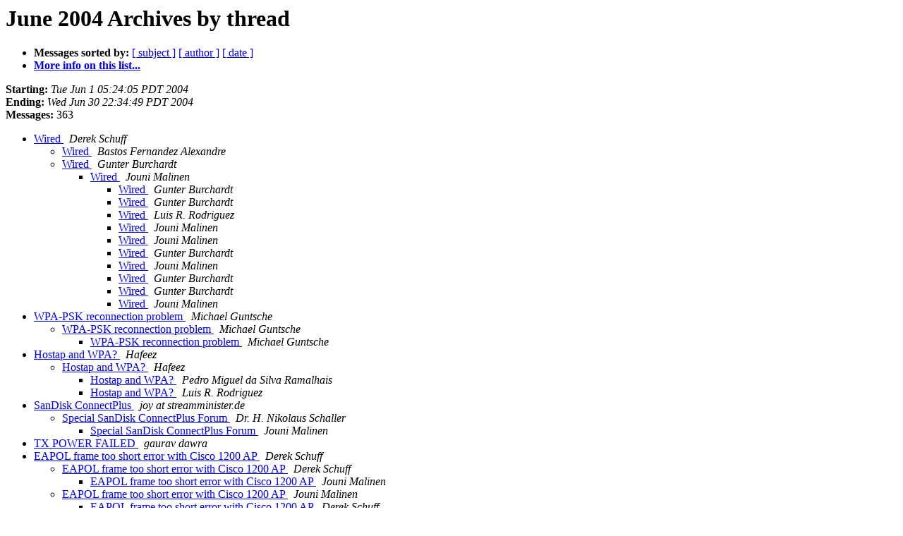

--- FILE ---
content_type: text/html
request_url: http://lists.infradead.org/pipermail/hostap/2004-June/thread.html
body_size: 64419
content:
<!DOCTYPE HTML PUBLIC "-//W3C//DTD HTML 4.01 Transitional//EN">
<HTML>
  <HEAD>
     <title>The Hostap June 2004 Archive by thread</title>
     <META NAME="robots" CONTENT="noindex,follow">
     <META http-equiv="Content-Type" content="text/html; charset=us-ascii">
  </HEAD>
  <BODY BGCOLOR="#ffffff">
      <a name="start"></A>
      <h1>June 2004 Archives by thread</h1>
      <ul>
         <li> <b>Messages sorted by:</b>
	        
		<a href="subject.html#start">[ subject ]</a>
		<a href="author.html#start">[ author ]</a>
		<a href="date.html#start">[ date ]</a>

	     <li><b><a href="http://lists.infradead.org/mailman/listinfo/hostap">More info on this list...
                    </a></b></li>
      </ul>
      <p><b>Starting:</b> <i>Tue Jun  1 05:24:05 PDT 2004</i><br>
         <b>Ending:</b> <i>Wed Jun 30 22:34:49 PDT 2004</i><br>
         <b>Messages:</b> 363<p>
     <ul>

<!--0 01086092645.6964- -->
<LI><A HREF="006964.html">Wired
</A><A NAME="6964">&nbsp;</A>
<I>Derek Schuff
</I>

<UL>
<!--1 01086092645.6964-01086156975.6981- -->
<LI><A HREF="006981.html">Wired
</A><A NAME="6981">&nbsp;</A>
<I>Bastos Fernandez Alexandre
</I>

<!--1 01086092645.6964-01086246791.6998- -->
<LI><A HREF="006998.html">Wired
</A><A NAME="6998">&nbsp;</A>
<I>Gunter Burchardt
</I>

<UL>
<!--2 01086092645.6964-01086246791.6998-01086317340.7007- -->
<LI><A HREF="007007.html">Wired
</A><A NAME="7007">&nbsp;</A>
<I>Jouni Malinen
</I>

<UL>
<!--3 01086092645.6964-01086246791.6998-01086317340.7007-01086332364.7010- -->
<LI><A HREF="007010.html">Wired
</A><A NAME="7010">&nbsp;</A>
<I>Gunter Burchardt
</I>

<!--3 01086092645.6964-01086246791.6998-01086317340.7007-01086332364.7010-01086339494.7012- -->
<LI><A HREF="007012.html">Wired
</A><A NAME="7012">&nbsp;</A>
<I>Gunter Burchardt
</I>

<!--3 01086092645.6964-01086246791.6998-01086317340.7007-01086332364.7010-01086339494.7012-01086365025.7019- -->
<LI><A HREF="007019.html">Wired
</A><A NAME="7019">&nbsp;</A>
<I>Luis R. Rodriguez
</I>

<!--3 01086092645.6964-01086246791.6998-01086317340.7007-01086332364.7010-01086339494.7012-01086365025.7019-01086497758.7026- -->
<LI><A HREF="007026.html">Wired
</A><A NAME="7026">&nbsp;</A>
<I>Jouni Malinen
</I>

<!--3 01086092645.6964-01086246791.6998-01086317340.7007-01086332364.7010-01086339494.7012-01086499646.7027- -->
<LI><A HREF="007027.html">Wired
</A><A NAME="7027">&nbsp;</A>
<I>Jouni Malinen
</I>

<!--3 01086092645.6964-01086246791.6998-01086317340.7007-01086332364.7010-01086339494.7012-01086499646.7027-01086512322.7029- -->
<LI><A HREF="007029.html">Wired
</A><A NAME="7029">&nbsp;</A>
<I>Gunter Burchardt
</I>

<!--3 01086092645.6964-01086246791.6998-01086317340.7007-01086332364.7010-01086339494.7012-01086499646.7027-01086512322.7029-01086542136.7030- -->
<LI><A HREF="007030.html">Wired
</A><A NAME="7030">&nbsp;</A>
<I>Jouni Malinen
</I>

<!--3 01086092645.6964-01086246791.6998-01086317340.7007-01086332364.7010-01086339494.7012-01086499646.7027-01086512322.7029-01086542136.7030-01086593603.7035- -->
<LI><A HREF="007035.html">Wired
</A><A NAME="7035">&nbsp;</A>
<I>Gunter Burchardt
</I>

<!--3 01086092645.6964-01086246791.6998-01086317340.7007-01086332364.7010-01086339494.7012-01086499646.7027-01086512322.7029-01086542136.7030-01086761102.7050- -->
<LI><A HREF="007050.html">Wired
</A><A NAME="7050">&nbsp;</A>
<I>Gunter Burchardt
</I>

<!--3 01086092645.6964-01086246791.6998-01086317340.7007-01086332364.7010-01086339494.7012-01086499646.7027-01086512322.7029-01086542136.7030-01086761102.7050-01087448391.7171- -->
<LI><A HREF="007171.html">Wired
</A><A NAME="7171">&nbsp;</A>
<I>Jouni Malinen
</I>

</UL>
</UL>
</UL>
<!--0 01086099858.6965- -->
<LI><A HREF="006965.html">WPA-PSK reconnection problem
</A><A NAME="6965">&nbsp;</A>
<I>Michael Guntsche
</I>

<UL>
<!--1 01086099858.6965-01086434023.7023- -->
<LI><A HREF="007023.html">WPA-PSK reconnection problem
</A><A NAME="7023">&nbsp;</A>
<I>Michael Guntsche
</I>

<UL>
<!--2 01086099858.6965-01086434023.7023-01086458730.7024- -->
<LI><A HREF="007024.html">WPA-PSK reconnection problem
</A><A NAME="7024">&nbsp;</A>
<I>Michael Guntsche
</I>

</UL>
</UL>
<!--0 01086103116.6966- -->
<LI><A HREF="006966.html">Hostap and WPA?
</A><A NAME="6966">&nbsp;</A>
<I>Hafeez
</I>

<UL>
<!--1 01086103116.6966-01086184030.6987- -->
<LI><A HREF="006987.html">Hostap and WPA?
</A><A NAME="6987">&nbsp;</A>
<I>Hafeez
</I>

<UL>
<!--2 01086103116.6966-01086184030.6987-01086189182.6991- -->
<LI><A HREF="006991.html">Hostap and WPA?
</A><A NAME="6991">&nbsp;</A>
<I>Pedro Miguel da Silva Ramalhais
</I>

<!--2 01086103116.6966-01086184030.6987-01086190804.6992- -->
<LI><A HREF="006992.html">Hostap and WPA?
</A><A NAME="6992">&nbsp;</A>
<I>Luis R. Rodriguez
</I>

</UL>
</UL>
<!--0 01086109377.6967- -->
<LI><A HREF="006967.html">SanDisk ConnectPlus
</A><A NAME="6967">&nbsp;</A>
<I>joy at streamminister.de
</I>

<UL>
<!--1 01086109377.6967-01086860218.7070- -->
<LI><A HREF="007070.html">Special SanDisk ConnectPlus Forum
</A><A NAME="7070">&nbsp;</A>
<I>Dr. H. Nikolaus Schaller
</I>

<UL>
<!--2 01086109377.6967-01086860218.7070-01086875136.7073- -->
<LI><A HREF="007073.html">Special SanDisk ConnectPlus Forum
</A><A NAME="7073">&nbsp;</A>
<I>Jouni Malinen
</I>

</UL>
</UL>
<!--0 01086109423.6968- -->
<LI><A HREF="006968.html">TX POWER FAILED
</A><A NAME="6968">&nbsp;</A>
<I>gaurav dawra
</I>

<!--0 01086109916.6969- -->
<LI><A HREF="006969.html">EAPOL frame too short error with Cisco 1200 AP
</A><A NAME="6969">&nbsp;</A>
<I>Derek Schuff
</I>

<UL>
<!--1 01086109916.6969-01086110083.6970- -->
<LI><A HREF="006970.html">EAPOL frame too short error with Cisco 1200 AP
</A><A NAME="6970">&nbsp;</A>
<I>Derek Schuff
</I>

<UL>
<!--2 01086109916.6969-01086110083.6970-01086146416.6978- -->
<LI><A HREF="006978.html">EAPOL frame too short error with Cisco 1200 AP
</A><A NAME="6978">&nbsp;</A>
<I>Jouni Malinen
</I>

</UL>
<!--1 01086109916.6969-01086146074.6977- -->
<LI><A HREF="006977.html">EAPOL frame too short error with Cisco 1200 AP
</A><A NAME="6977">&nbsp;</A>
<I>Jouni Malinen
</I>

<UL>
<!--2 01086109916.6969-01086146074.6977-01086188106.6989- -->
<LI><A HREF="006989.html">EAPOL frame too short error with Cisco 1200 AP
</A><A NAME="6989">&nbsp;</A>
<I>Derek Schuff
</I>

</UL>
</UL>
<!--0 01086112467.6971- -->
<LI><A HREF="006971.html">Failed to initialize EAPOL state machines
</A><A NAME="6971">&nbsp;</A>
<I>Nicolas
</I>

<UL>
<!--1 01086112467.6971-01086112946.6972- -->
<LI><A HREF="006972.html">Failed to initialize EAPOL state machines
</A><A NAME="6972">&nbsp;</A>
<I>Derek Schuff
</I>

<UL>
<!--2 01086112467.6971-01086112946.6972-01086113821.6973- -->
<LI><A HREF="006973.html">(no subject)
</A><A NAME="6973">&nbsp;</A>
<I>Nicolas
</I>

</UL>
<!--1 01086112467.6971-01086119545.6974- -->
<LI><A HREF="006974.html">Failed to initialize EAPOL state machines
</A><A NAME="6974">&nbsp;</A>
<I>Hafeez
</I>

<UL>
<!--2 01086112467.6971-01086119545.6974-01086129886.6975- -->
<LI><A HREF="006975.html">Failed to initialize EAPOL state machines
</A><A NAME="6975">&nbsp;</A>
<I>Nicolas
</I>

<UL>
<!--3 01086112467.6971-01086119545.6974-01086129886.6975-01086141129.6976- -->
<LI><A HREF="006976.html">Failed to initialize EAPOL state machines
</A><A NAME="6976">&nbsp;</A>
<I>Jouni Malinen
</I>

<!--3 01086112467.6971-01086119545.6974-01086129886.6975-01086141129.6976-01086157653.6982- -->
<LI><A HREF="006982.html">Failed to initialize EAPOL state machines
</A><A NAME="6982">&nbsp;</A>
<I>Nicolas
</I>

<!--3 01086112467.6971-01086119545.6974-01086129886.6975-01086141129.6976-01086157653.6982-01086161167.6984- -->
<LI><A HREF="006984.html">Failed to initialize EAPOL state machines
</A><A NAME="6984">&nbsp;</A>
<I>Arnaud
</I>

</UL>
</UL>
</UL>
<!--0 01086149707.6979- -->
<LI><A HREF="006979.html">hostapd and radius server
</A><A NAME="6979">&nbsp;</A>
<I>Jouni Malinen
</I>

<!--0 01086152223.6980- -->
<LI><A HREF="006980.html">atmel usb chipset success
</A><A NAME="6980">&nbsp;</A>
<I>Stavros Markou
</I>

<UL>
<!--1 01086152223.6980-01086182109.6985- -->
<LI><A HREF="006985.html">atmel usb chipset success
</A><A NAME="6985">&nbsp;</A>
<I>Jouni Malinen
</I>

</UL>
<!--0 01086160489.6983- -->
<LI><A HREF="006983.html">Prism54 WPA Support - wpa_supplicant - Linux general wpa support
</A><A NAME="6983">&nbsp;</A>
<I>Luis R. Rodriguez
</I>

<UL>
<!--1 01086160489.6983-01086182594.6986- -->
<LI><A HREF="006986.html">Prism54 WPA Support - wpa_supplicant - Linux general wpa support
</A><A NAME="6986">&nbsp;</A>
<I>Jouni Malinen
</I>

<UL>
<!--2 01086160489.6983-01086182594.6986-01086191742.6993- -->
<LI><A HREF="006993.html">Prism54 WPA Support - wpa_supplicant - Linux general wpa support
</A><A NAME="6993">&nbsp;</A>
<I>Luis R. Rodriguez
</I>

<UL>
<!--3 01086160489.6983-01086182594.6986-01086191742.6993-01086226800.6995- -->
<LI><A HREF="006995.html">Prism54 WPA Support - wpa_supplicant - Linux general wpa support
</A><A NAME="6995">&nbsp;</A>
<I>Jouni Malinen
</I>

<!--3 01086160489.6983-01086182594.6986-01086191742.6993-01086226800.6995-01086230285.6996- -->
<LI><A HREF="006996.html">Prism54 WPA Support - wpa_supplicant - Linux general wpa support
</A><A NAME="6996">&nbsp;</A>
<I>Pedro Ramalhais
</I>

<!--3 01086160489.6983-01086182594.6986-01086191742.6993-01086226800.6995-01086230285.6996-01086234299.6997- -->
<LI><A HREF="006997.html">Prism54 WPA Support - wpa_supplicant - Linux general wpa	support
</A><A NAME="6997">&nbsp;</A>
<I>Jouni Malinen
</I>

<!--3 01086160489.6983-01086182594.6986-01086191742.6993-01086226800.6995-01086230285.6996-01086234299.6997-01086260706.7000- -->
<LI><A HREF="007000.html">Prism54 WPA Support - wpa_supplicant - Linux general wpa support
</A><A NAME="7000">&nbsp;</A>
<I>Bradley Chapman
</I>

<!--3 01086160489.6983-01086182594.6986-01086191742.6993-01086281553.7002- -->
<LI><A HREF="007002.html">Prism54 WPA Support - wpa_supplicant - Linux general wpa support
</A><A NAME="7002">&nbsp;</A>
<I>Jean Tourrilhes
</I>

<!--3 01086160489.6983-01086182594.6986-01086191742.6993-01086281553.7002-01086316383.7006- -->
<LI><A HREF="007006.html">Prism54 WPA Support - wpa_supplicant - Linux general wpa support
</A><A NAME="7006">&nbsp;</A>
<I>Jouni Malinen
</I>

<!--3 01086160489.6983-01086182594.6986-01086191742.6993-01086281553.7002-01086316383.7006-01086372066.7021- -->
<LI><A HREF="007021.html">Prism54 WPA Support - wpa_supplicant - Linux general wpa support
</A><A NAME="7021">&nbsp;</A>
<I>Jean Tourrilhes
</I>

</UL>
</UL>
<!--1 01086160489.6983-01086193687.6994- -->
<LI><A HREF="006994.html">Prism54 WPA Support - wpa_supplicant - Linux general wpa support
</A><A NAME="6994">&nbsp;</A>
<I>Sam Leffler
</I>

</UL>
<!--0 01086187906.6988- -->
<LI><A HREF="006988.html">HostAP and Nessus
</A><A NAME="6988">&nbsp;</A>
<I>Daniel Walther
</I>

<UL>
<!--1 01086187906.6988-01086188748.6990- -->
<LI><A HREF="006990.html">HostAP and Nessus
</A><A NAME="6990">&nbsp;</A>
<I>Derek Schuff
</I>

<UL>
<!--2 01086187906.6988-01086188748.6990-01086247263.6999- -->
<LI><A HREF="006999.html">HostAP and Nessus
</A><A NAME="6999">&nbsp;</A>
<I>Gunter Burchardt
</I>

<UL>
<!--3 01086187906.6988-01086188748.6990-01086247263.6999-01086314874.7005- -->
<LI><A HREF="007005.html">HostAP and Nessus
</A><A NAME="7005">&nbsp;</A>
<I>Jouni Malinen
</I>

</UL>
</UL>
</UL>
<!--0 01086273670.7001- -->
<LI><A HREF="007001.html">Are there changelogs for Prism firmware releases?
</A><A NAME="7001">&nbsp;</A>
<I>David Goodenough
</I>

<UL>
<!--1 01086273670.7001-01086287305.7004- -->
<LI><A HREF="007004.html">Are there changelogs for Prism firmware releases?
</A><A NAME="7004">&nbsp;</A>
<I>Ryan Verner
</I>

<UL>
<!--2 01086273670.7001-01086287305.7004-01087019477.7082- -->
<LI><A HREF="007082.html">Are there changelogs for Prism firmware releases?
</A><A NAME="7082">&nbsp;</A>
<I>Jim Thompson
</I>

<UL>
<!--3 01086273670.7001-01086287305.7004-01087019477.7082-01087028920.7083- -->
<LI><A HREF="007083.html">Are there changelogs for Prism firmware releases?
</A><A NAME="7083">&nbsp;</A>
<I>David Goodenough
</I>

</UL>
</UL>
<!--1 01086273670.7001-01087547503.7191- -->
<LI><A HREF="007191.html">Are there changelogs for Prism firmware releases?
</A><A NAME="7191">&nbsp;</A>
<I>David Goodenough
</I>

</UL>
<!--0 01086324944.7008- -->
<LI><A HREF="007008.html">Kernel panic
</A><A NAME="7008">&nbsp;</A>
<I>sankpal_manisha
</I>

<UL>
<!--1 01086324944.7008-01086325477.7009- -->
<LI><A HREF="007009.html">Kernel panic
</A><A NAME="7009">&nbsp;</A>
<I>Jouni Malinen
</I>

<!--1 01086324944.7008-01086344289.7013- -->
<LI><A HREF="007013.html">Kernel panic
</A><A NAME="7013">&nbsp;</A>
<I>sankpal_manisha
</I>

</UL>
<!--0 01086333224.7011- -->
<LI><A HREF="007011.html">eap-tls, hostapd with  XP client and linux client
</A><A NAME="7011">&nbsp;</A>
<I>Ulf Jakobsson
</I>

<UL>
<!--1 01086333224.7011-01086355184.7015- -->
<LI><A HREF="007015.html">eap-tls, hostapd with  XP client and linux client
</A><A NAME="7015">&nbsp;</A>
<I>Jouni Malinen
</I>

<UL>
<!--2 01086333224.7011-01086355184.7015-01086359928.7016- -->
<LI><A HREF="007016.html">eap-tls, hostapd with  XP client and linux client
</A><A NAME="7016">&nbsp;</A>
<I>Ulf Jakobsson
</I>

<UL>
<!--3 01086333224.7011-01086355184.7015-01086359928.7016-01086360734.7017- -->
<LI><A HREF="007017.html">eap-tls, hostapd with  XP client and linux client
</A><A NAME="7017">&nbsp;</A>
<I>Ulf Jakobsson
</I>

<!--3 01086333224.7011-01086355184.7015-01086359928.7016-01086360734.7017-01086361611.7018- -->
<LI><A HREF="007018.html">eap-tls, hostapd with  XP client and linux client
</A><A NAME="7018">&nbsp;</A>
<I>Ulf Jakobsson
</I>

</UL>
</UL>
</UL>
<!--0 01086346802.7014- -->
<LI><A HREF="007014.html">Kernel Panic + IAPP and hostap
</A><A NAME="7014">&nbsp;</A>
<I>sankpal_manisha
</I>

<!--0 01086368612.7020- -->
<LI><A HREF="007020.html">statistical information about sent and received packets by hostap
</A><A NAME="7020">&nbsp;</A>
<I>Robel Daher
</I>

<UL>
<!--1 01086368612.7020-01086595275.7036- -->
<LI><A HREF="007036.html">statistical information about sent and received packets by	hostap
</A><A NAME="7036">&nbsp;</A>
<I>zze-RIVOALEN Mathieu FTRD/DAC/LAN
</I>

<!--1 01086368612.7020-01086873189.7072- -->
<LI><A HREF="007072.html">AW: statistical information about sent and received packets	byhostap
</A><A NAME="7072">&nbsp;</A>
<I>zze-RIVOALEN Mathieu FTRD/DAC/LAN
</I>

</UL>
<!--0 01086373941.7022- -->
<LI><A HREF="007022.html">Managed mode on rate 5.5Mbit - problem
</A><A NAME="7022">&nbsp;</A>
<I>Milo&#353; &#352;r&#225;mek
</I>

<!--0 01086487258.7025- -->
<LI><A HREF="007025.html">Performance parameters 
</A><A NAME="7025">&nbsp;</A>
<I>tanuja ingale
</I>

<!--0 01086504120.7028- -->
<LI><A HREF="007028.html">Help please - No WPA/RSN
</A><A NAME="7028">&nbsp;</A>
<I>Ron Segal
</I>

<UL>
<!--1 01086504120.7028-01086542284.7031- -->
<LI><A HREF="007031.html">Help please - No WPA/RSN
</A><A NAME="7031">&nbsp;</A>
<I>Jouni Malinen
</I>

</UL>
<!--0 01086555655.7032- -->
<LI><A HREF="007032.html">HostAP Digest, Vol 14, Issue 11
</A><A NAME="7032">&nbsp;</A>
<I>Ron Segal
</I>

<!--0 01086565403.7033- -->
<LI><A HREF="007033.html">Failed to enable WPA in the driver.
</A><A NAME="7033">&nbsp;</A>
<I>rusecure at rogers.com
</I>

<UL>
<!--1 01086565403.7033-01086566316.7034- -->
<LI><A HREF="007034.html">Failed to enable WPA in the driver.
</A><A NAME="7034">&nbsp;</A>
<I>Jouni Malinen
</I>

<!--1 01086565403.7033-01086569753.7062- -->
<LI><A HREF="007062.html">Failed to enable WPA in the driver.
</A><A NAME="7062">&nbsp;</A>
<I>Nelson Da Silva
</I>

</UL>
<!--0 01086623840.7037- -->
<LI><A HREF="007037.html">/proc/net/hostap/* updates
</A><A NAME="7037">&nbsp;</A>
<I>Joshua Robinson
</I>

<!--0 01086626981.7038- -->
<LI><A HREF="007038.html">wpa supplicant and WEP
</A><A NAME="7038">&nbsp;</A>
<I>Chris Babstock
</I>

<UL>
<!--1 01086626981.7038-01086669056.7041- -->
<LI><A HREF="007041.html">wpa supplicant and WEP
</A><A NAME="7041">&nbsp;</A>
<I>Jouni Malinen
</I>

</UL>
<!--0 01086642719.7039- -->
<LI><A HREF="007039.html">Toshiba ToPIC95 PCI to Cardbus Bridge with ZV Support
</A><A NAME="7039">&nbsp;</A>
<I>AP-Research
</I>

<UL>
<!--1 01086642719.7039-01086647719.7040- -->
<LI><A HREF="007040.html">Toshiba ToPIC95 PCI to Cardbus Bridge with ZV Support
</A><A NAME="7040">&nbsp;</A>
<I>AP-Research
</I>

</UL>
<!--0 01086708931.7042- -->
<LI><A HREF="007042.html">hostap driver make error
</A><A NAME="7042">&nbsp;</A>
<I>Utin Mikhail A CONT NPRI
</I>

<UL>
<!--1 01086708931.7042-01086720400.7043- -->
<LI><A HREF="007043.html">hostap driver make error
</A><A NAME="7043">&nbsp;</A>
<I>AP-Research
</I>

<UL>
<!--2 01086708931.7042-01086720400.7043-01086741920.7044- -->
<LI><A HREF="007044.html">hostap driver make error
</A><A NAME="7044">&nbsp;</A>
<I>Jerry
</I>

</UL>
<!--1 01086708931.7042-01086743810.7046- -->
<LI><A HREF="007046.html">hostap driver make error
</A><A NAME="7046">&nbsp;</A>
<I>AP-Research
</I>

<!--1 01086708931.7042-01086836449.7064- -->
<LI><A HREF="007064.html">hostap driver make error
</A><A NAME="7064">&nbsp;</A>
<I>AP-Research
</I>

</UL>
<!--0 01086743031.7045- -->
<LI><A HREF="007045.html">Orinoco card issue
</A><A NAME="7045">&nbsp;</A>
<I>Brian Sturgill
</I>

<!--0 01086749866.7047- -->
<LI><A HREF="007047.html">Senao cards on PC104:Bridge Detected 
</A><A NAME="7047">&nbsp;</A>
<I>gaurav dawra
</I>

<!--0 01086752313.7048- -->
<LI><A HREF="007048.html">Wireless Link Monitor 2.6.0
</A><A NAME="7048">&nbsp;</A>
<I>AP-Research
</I>

<UL>
<!--1 01086752313.7048-01086755326.7049- -->
<LI><A HREF="007049.html">USRobotics PCMCIA Card
</A><A NAME="7049">&nbsp;</A>
<I>Gargi D
</I>

</UL>
<!--0 01086766027.7051- -->
<LI><A HREF="007051.html">Prism2 firmware test mode in hostap
</A><A NAME="7051">&nbsp;</A>
<I>Rupinder Gill
</I>

<!--0 01086767560.7052- -->
<LI><A HREF="007052.html">porting to NetBSD
</A><A NAME="7052">&nbsp;</A>
<I>Masashi Honma
</I>

<!--0 01086769390.7053- -->
<LI><A HREF="007053.html">Txpower set error on SENAO NL-2511 CD plus EXT2
</A><A NAME="7053">&nbsp;</A>
<I>arttysta
</I>

<UL>
<!--1 01086769390.7053-01086776156.7054- -->
<LI><A HREF="007054.html">Txpower set error on SENAO NL-2511 CD plus EXT2
</A><A NAME="7054">&nbsp;</A>
<I>Jon Baer
</I>

</UL>
<!--0 01086777378.7055- -->
<LI><A HREF="007055.html">What doesn minimal_eap=1 mean in practice
</A><A NAME="7055">&nbsp;</A>
<I>Stefan Arentz
</I>

<UL>
<!--1 01086777378.7055-01086787651.7057- -->
<LI><A HREF="007057.html">What doesn minimal_eap=1 mean in practice
</A><A NAME="7057">&nbsp;</A>
<I>Jouni Malinen
</I>

<UL>
<!--2 01086777378.7055-01086787651.7057-01086790510.7060- -->
<LI><A HREF="007060.html">What doesn minimal_eap=1 mean in practice
</A><A NAME="7060">&nbsp;</A>
<I>Stefan Arentz
</I>

<UL>
<!--3 01086777378.7055-01086787651.7057-01086790510.7060-01086845681.7066- -->
<LI><A HREF="007066.html">What doesn minimal_eap=1 mean in practice
</A><A NAME="7066">&nbsp;</A>
<I>Jouni Malinen
</I>

</UL>
</UL>
</UL>
<!--0 01086784800.7056- -->
<LI><A HREF="007056.html">hostapd and no encryption -&gt; forcing key
</A><A NAME="7056">&nbsp;</A>
<I>Ulf Jakobsson
</I>

<UL>
<!--1 01086784800.7056-01086787877.7058- -->
<LI><A HREF="007058.html">hostapd and no encryption -&gt; forcing key
</A><A NAME="7058">&nbsp;</A>
<I>Jouni Malinen
</I>

<!--1 01086784800.7056-01086788472.7063- -->
<LI><A HREF="007063.html">hostapd and no encryption -&gt; forcing key
</A><A NAME="7063">&nbsp;</A>
<I>Ulf Jakobsson
</I>

</UL>
<!--0 01086788424.7059- -->
<LI><A HREF="007059.html">Can i use wpa-supplicant to secure ad hoc wireless network?
</A><A NAME="7059">&nbsp;</A>
<I>&#23385; &#25196;
</I>

<UL>
<!--1 01086788424.7059-01086845761.7067- -->
<LI><A HREF="007067.html">Can i use wpa-supplicant to secure ad hoc wireless network?
</A><A NAME="7067">&nbsp;</A>
<I>Jouni Malinen
</I>

</UL>
<!--0 01086799120.7061- -->
<LI><A HREF="007061.html">2.6.5 module problem
</A><A NAME="7061">&nbsp;</A>
<I>Bob Beers
</I>

<!--0 01086843561.7065- -->
<LI><A HREF="007065.html">Poor performance...
</A><A NAME="7065">&nbsp;</A>
<I>Tobias Rice
</I>

<UL>
<!--1 01086843561.7065-01087131376.7095- -->
<LI><A HREF="007095.html">Poor performance...
</A><A NAME="7095">&nbsp;</A>
<I>Tobias Rice
</I>

<UL>
<!--2 01086843561.7065-01087131376.7095-01087148519.7096- -->
<LI><A HREF="007096.html">Poor performance...
</A><A NAME="7096">&nbsp;</A>
<I>Ryan Verner
</I>

<UL>
<!--3 01086843561.7065-01087131376.7095-01087148519.7096-01087157450.7097- -->
<LI><A HREF="007097.html">Poor performance...
</A><A NAME="7097">&nbsp;</A>
<I>Tobias Rice
</I>

<!--3 01086843561.7065-01087131376.7095-01087148519.7096-01087157450.7097-01087161780.7098- -->
<LI><A HREF="007098.html">Poor performance...
</A><A NAME="7098">&nbsp;</A>
<I>Denis Vlasenko
</I>

</UL>
</UL>
</UL>
<!--0 01086852822.7068- -->
<LI><A HREF="007068.html">0.1.3: /proc/net/hostap/wlan0 does not get renamed if I rename wlan0
</A><A NAME="7068">&nbsp;</A>
<I>Denis Vlasenko
</I>

<!--0 01086853209.7069- -->
<LI><A HREF="007069.html">WDS-hostap
</A><A NAME="7069">&nbsp;</A>
<I>sankpal_manisha
</I>

<!--0 01086866612.7071- -->
<LI><A HREF="007071.html">Warning : Device wlan0 has been compiled with version 14
</A><A NAME="7071">&nbsp;</A>
<I>hod
</I>

<!--0 01086882387.7074- -->
<LI><A HREF="007074.html">hostapd 802.1x and static key
</A><A NAME="7074">&nbsp;</A>
<I>Ulf Jakobsson
</I>

<!--0 01086927847.7075- -->
<LI><A HREF="007075.html">replaying captured traffic
</A><A NAME="7075">&nbsp;</A>
<I>Mustafa C. Kuscu
</I>

<UL>
<!--1 01086927847.7075-01087013335.7080- -->
<LI><A HREF="007080.html">replaying captured traffic
</A><A NAME="7080">&nbsp;</A>
<I>security at jonbaer.net
</I>

<UL>
<!--2 01086927847.7075-01087013335.7080-01087060007.7092- -->
<LI><A HREF="007092.html">replaying captured traffic
</A><A NAME="7092">&nbsp;</A>
<I>Mustafa C. Kuscu
</I>

<UL>
<!--3 01086927847.7075-01087013335.7080-01087060007.7092-01087327386.7133- -->
<LI><A HREF="007133.html">replaying captured traffic
</A><A NAME="7133">&nbsp;</A>
<I>security at jonbaer.net
</I>

</UL>
</UL>
<!--1 01086927847.7075-01087354463.7143- -->
<LI><A HREF="007143.html">replaying captured traffic
</A><A NAME="7143">&nbsp;</A>
<I>Jouni Malinen
</I>

</UL>
<!--0 01086974395.7076- -->
<LI><A HREF="007076.html">problems 'make install'
</A><A NAME="7076">&nbsp;</A>
<I>michael
</I>

<UL>
<!--1 01086974395.7076-01086975308.7077- -->
<LI><A HREF="007077.html">problems 'make install'
</A><A NAME="7077">&nbsp;</A>
<I>AP-Research
</I>

</UL>
<!--0 01086975330.7244- -->
<LI><A HREF="007244.html">hostap
</A><A NAME="7244">&nbsp;</A>
<I>PENHOAT Jo&#235;l FTRD/DMR/ISS
</I>

<UL>
<!--1 01086975330.7244-01087906181.7249- -->
<LI><A HREF="007249.html">hostap
</A><A NAME="7249">&nbsp;</A>
<I>Denis Vlasenko
</I>

</UL>
<!--0 01086991294.7078- -->
<LI><A HREF="007078.html">How to measure the MAC packet dealy
</A><A NAME="7078">&nbsp;</A>
<I>prystelka at interia.pl
</I>

<!--0 01087010548.7079- -->
<LI><A HREF="007079.html">with wpa_supplicant, only broadcast/multicast packets received,	none transmitted
</A><A NAME="7079">&nbsp;</A>
<I>Brian J. Murrell
</I>

<UL>
<!--1 01087010548.7079-01087014380.7081- -->
<LI><A HREF="007081.html">with wpa_supplicant, only broadcast/multicast packets received,	none transmitted
</A><A NAME="7081">&nbsp;</A>
<I>Jouni Malinen
</I>

<UL>
<!--2 01087010548.7079-01087014380.7081-01087043871.7086- -->
<LI><A HREF="007086.html">with wpa_supplicant, only broadcast/multicast packets	received, none transmitted
</A><A NAME="7086">&nbsp;</A>
<I>Brian J. Murrell
</I>

</UL>
</UL>
<!--0 01087043000.7084- -->
<LI><A HREF="007084.html">Hostapd on multiple wireless interface
</A><A NAME="7084">&nbsp;</A>
<I>nondito
</I>

<UL>
<!--1 01087043000.7084-01087054318.7087- -->
<LI><A HREF="007087.html">Hostapd on multiple wireless interface
</A><A NAME="7087">&nbsp;</A>
<I>Jouni Malinen
</I>

</UL>
<!--0 01087043362.7085- -->
<LI><A HREF="007085.html">Developing a simple 802.11b driver (long)
</A><A NAME="7085">&nbsp;</A>
<I>Nikolaj
</I>

<!--0 01087057202.7088- -->
<LI><A HREF="007088.html">hostapd radius authentication [mac/mac]
</A><A NAME="7088">&nbsp;</A>
<I>nondito
</I>

<UL>
<!--1 01087057202.7088-01087057914.7091- -->
<LI><A HREF="007091.html">hostapd radius authentication [mac/mac]
</A><A NAME="7091">&nbsp;</A>
<I>Jouni Malinen
</I>

</UL>
<!--0 01087057298.7089- -->
<LI><A HREF="007089.html">RTS, Fragmentation
</A><A NAME="7089">&nbsp;</A>
<I>nondito
</I>

<UL>
<!--1 01087057298.7089-01087057652.7090- -->
<LI><A HREF="007090.html">RTS, Fragmentation
</A><A NAME="7090">&nbsp;</A>
<I>Jouni Malinen
</I>

</UL>
<!--0 01087096673.7093- -->
<LI><A HREF="007093.html">how to measure packet transmision delay using hostap driver?
</A><A NAME="7093">&nbsp;</A>
<I>Afsaneh Sattari
</I>

<UL>
<!--1 01087096673.7093-01087179490.7102- -->
<LI><A HREF="007102.html">how to measure packet transmision delay using hostap driver?
</A><A NAME="7102">&nbsp;</A>
<I>Afsaneh Sattari
</I>

</UL>
<!--0 01087097005.7094- -->
<LI><A HREF="007094.html">TCPDUMP 
</A><A NAME="7094">&nbsp;</A>
<I>Afsaneh Sattari
</I>

<UL>
<!--1 01087097005.7094-01087179557.7103- -->
<LI><A HREF="007103.html">TCPDUMP 
</A><A NAME="7103">&nbsp;</A>
<I>Afsaneh Sattari
</I>

</UL>
<!--0 01087163849.7099- -->
<LI><A HREF="007099.html">WPA Supplicant
</A><A NAME="7099">&nbsp;</A>
<I>Skerb1
</I>

<UL>
<!--1 01087163849.7099-01087174632.7101- -->
<LI><A HREF="007101.html">WPA Supplicant
</A><A NAME="7101">&nbsp;</A>
<I>Jouni Malinen
</I>

</UL>
<!--0 01087174445.7100- -->
<LI><A HREF="007100.html">SanDisk ConnectPlus / HostAP 0.2.2
</A><A NAME="7100">&nbsp;</A>
<I>Martin List-Petersen
</I>

<!--0 01087197773.7104- -->
<LI><A HREF="007104.html">new prism (connexant)
</A><A NAME="7104">&nbsp;</A>
<I>Sergey Basmanov
</I>

<UL>
<!--1 01087197773.7104-01087266140.7120- -->
<LI><A HREF="007120.html">new prism (connexant)
</A><A NAME="7120">&nbsp;</A>
<I>Jouni Malinen
</I>

<!--1 01087197773.7104-01087271536.7121- -->
<LI><A HREF="007121.html">new prism (connexant)
</A><A NAME="7121">&nbsp;</A>
<I>Luis R. Rodriguez
</I>

<UL>
<!--2 01087197773.7104-01087271536.7121-01087288882.7124- -->
<LI><A HREF="007124.html">new prism (connexant)
</A><A NAME="7124">&nbsp;</A>
<I>Jim Thompson
</I>

<UL>
<!--3 01087197773.7104-01087271536.7121-01087288882.7124-01087306559.7130- -->
<LI><A HREF="007130.html">new prism (connexant)
</A><A NAME="7130">&nbsp;</A>
<I>Denis Vlasenko
</I>

<!--3 01087197773.7104-01087271536.7121-01087288882.7124-01087306559.7130-01087313764.7131- -->
<LI><A HREF="007131.html">new prism (connexant)
</A><A NAME="7131">&nbsp;</A>
<I>Derek Schuff
</I>

<!--3 01087197773.7104-01087271536.7121-01087288882.7124-01087306559.7130-01087354345.7142- -->
<LI><A HREF="007142.html">new prism (connexant)
</A><A NAME="7142">&nbsp;</A>
<I>Jouni Malinen
</I>

<!--3 01087197773.7104-01087271536.7121-01087288882.7124-01087306559.7130-01087354345.7142-01087364591.7148- -->
<LI><A HREF="007148.html">new prism (connexant)
</A><A NAME="7148">&nbsp;</A>
<I>Denis Vlasenko
</I>

<!--3 01087197773.7104-01087271536.7121-01087288882.7124-01087306559.7130-01087354345.7142-01087364591.7148-01087381028.7149- -->
<LI><A HREF="007149.html">new prism (connexant)
</A><A NAME="7149">&nbsp;</A>
<I>Jim Thompson
</I>

<!--3 01087197773.7104-01087271536.7121-01087288882.7124-01087306559.7130-01087354345.7142-01087364591.7148-01087381028.7149-01087398853.7158- -->
<LI><A HREF="007158.html">new prism (connexant)
</A><A NAME="7158">&nbsp;</A>
<I>Denis Vlasenko
</I>

<!--3 01087197773.7104-01087271536.7121-01087288882.7124-01087306559.7130-01087354345.7142-01087364591.7148-01087381028.7149-01087398853.7158-01087399863.7159- -->
<LI><A HREF="007159.html">new prism (connexant)
</A><A NAME="7159">&nbsp;</A>
<I>Jim Thompson
</I>

<!--3 01087197773.7104-01087271536.7121-01087288882.7124-01087306559.7130-01087354345.7142-01087364591.7148-01087381028.7149-01087398853.7158-01087399863.7159-01087401358.7162- -->
<LI><A HREF="007162.html">new prism (connexant)
</A><A NAME="7162">&nbsp;</A>
<I>Denis Vlasenko
</I>

<!--3 01087197773.7104-01087271536.7121-01087288882.7124-01087306559.7130-01087372447.7146- -->
<LI><A HREF="007146.html">new prism (connexant)
</A><A NAME="7146">&nbsp;</A>
<I>Jim Thompson
</I>

<!--3 01087197773.7104-01087271536.7121-01087288882.7124-01087306559.7130-01087372447.7146-01087399702.7160- -->
<LI><A HREF="007160.html">new prism (connexant)
</A><A NAME="7160">&nbsp;</A>
<I>Denis Vlasenko
</I>

<!--3 01087197773.7104-01087271536.7121-01087288882.7124-01087306559.7130-01087372447.7146-01087399702.7160-01087400907.7161- -->
<LI><A HREF="007161.html">new prism (connexant)
</A><A NAME="7161">&nbsp;</A>
<I>Jim Thompson
</I>

<!--3 01087197773.7104-01087271536.7121-01087288882.7124-01087325182.7132- -->
<LI><A HREF="007132.html">new prism (connexant)
</A><A NAME="7132">&nbsp;</A>
<I>Luis R. Rodriguez
</I>

<!--3 01087197773.7104-01087271536.7121-01087288882.7124-01087325182.7132-01087372962.7147- -->
<LI><A HREF="007147.html">new prism (connexant)
</A><A NAME="7147">&nbsp;</A>
<I>Jim Thompson
</I>

</UL>
</UL>
</UL>
<!--0 01087222485.7105- -->
<LI><A HREF="007105.html">Reassociation problem
</A><A NAME="7105">&nbsp;</A>
<I>mushtaq mujale
</I>

<!--0 01087230060.7106- -->
<LI><A HREF="007106.html">MAC Logging
</A><A NAME="7106">&nbsp;</A>
<I>Daniel Walther
</I>

<!--0 01087231701.7107- -->
<LI><A HREF="007107.html">Change orinoco driver to hostap with kernel 2.6.6
</A><A NAME="7107">&nbsp;</A>
<I>Juan Carlos Martin Severiano
</I>

<UL>
<!--1 01087231701.7107-01087232280.7109- -->
<LI><A HREF="007109.html">AW: Change orinoco driver to hostap with kernel 2.6.6
</A><A NAME="7109">&nbsp;</A>
<I>Daniel Walther
</I>

<UL>
<!--2 01087231701.7107-01087232280.7109-01087233544.7111- -->
<LI><A HREF="007111.html">AW: Change orinoco driver to hostap with kernel 2.6.6
</A><A NAME="7111">&nbsp;</A>
<I>Derek Schuff
</I>

<UL>
<!--3 01087231701.7107-01087232280.7109-01087233544.7111-01087241934.7113- -->
<LI><A HREF="007113.html">AW: Change orinoco driver to hostap with kernel 2.6.6
</A><A NAME="7113">&nbsp;</A>
<I>Martin List-Petersen
</I>

</UL>
</UL>
<!--1 01087231701.7107-01087233028.7110- -->
<LI><A HREF="007110.html">AW: Change orinoco driver to hostap with kernel 2.6.6
</A><A NAME="7110">&nbsp;</A>
<I>Juan Carlos Martin Severiano
</I>

<UL>
<!--2 01087231701.7107-01087233028.7110-01087242051.7114- -->
<LI><A HREF="007114.html">AW: Change orinoco driver to hostap with kernel 2.6.6
</A><A NAME="7114">&nbsp;</A>
<I>Martin List-Petersen
</I>

</UL>
</UL>
<!--0 01087232049.7108- -->
<LI><A HREF="007108.html">Hostap deamon question?
</A><A NAME="7108">&nbsp;</A>
<I>Daniel Walther
</I>

<UL>
<!--1 01087232049.7108-01087266064.7119- -->
<LI><A HREF="007119.html">Hostap deamon question?
</A><A NAME="7119">&nbsp;</A>
<I>Jouni Malinen
</I>

</UL>
<!--0 01087239229.7112- -->
<LI><A HREF="007112.html">new /usr/src directory?
</A><A NAME="7112">&nbsp;</A>
<I>Utin Mikhail A CONT NPRI
</I>

<UL>
<!--1 01087239229.7112-01087242250.7115- -->
<LI><A HREF="007115.html">new /usr/src directory?
</A><A NAME="7115">&nbsp;</A>
<I>AP-Research
</I>

<!--1 01087239229.7112-01087248668.7117- -->
<LI><A HREF="007117.html">new /usr/src directory?
</A><A NAME="7117">&nbsp;</A>
<I>AP-Research
</I>

</UL>
<!--0 01087248250.7116- -->
<LI><A HREF="007116.html">Second and subsequent auths with XP supplicant fail
</A><A NAME="7116">&nbsp;</A>
<I>Viliam Trepak
</I>

<!--0 01087250096.7118- -->
<LI><A HREF="007118.html">UPDATE: Second and subsequent auths with XP supplicant fail
</A><A NAME="7118">&nbsp;</A>
<I>Viliam Trepak
</I>

<!--0 01087282413.7122- -->
<LI><A HREF="007122.html">RICOH bridge and SENAO==&gt;HOSTAP_cs:initalisation failed,	prism2_config() failed 
</A><A NAME="7122">&nbsp;</A>
<I>gaurav dawra
</I>

<UL>
<!--1 01087282413.7122-01087293371.7125- -->
<LI><A HREF="007125.html">RICOH bridge and SENAO==&gt;HOSTAP_cs:initalisation failed, prism2_config() failed
</A><A NAME="7125">&nbsp;</A>
<I>Brian Sturgill
</I>

<UL>
<!--2 01087282413.7122-01087293371.7125-01087416371.7167- -->
<LI><A HREF="007167.html">RICOH bridge and SENAO==&gt;HOSTAP_cs:initalisation failed,	prism2_config() failed
</A><A NAME="7167">&nbsp;</A>
<I>Jerry
</I>

</UL>
</UL>
<!--0 01087285319.7123- -->
<LI><A HREF="007123.html">host ap with prism 3 usb 
</A><A NAME="7123">&nbsp;</A>
<I>Josh Bonnett
</I>

<UL>
<!--1 01087285319.7123-01087353920.7141- -->
<LI><A HREF="007141.html">host ap with prism 3 usb
</A><A NAME="7141">&nbsp;</A>
<I>Jouni Malinen
</I>

</UL>
<!--0 01087303167.7126- -->
<LI><A HREF="007126.html">Orinoco silver.... problem
</A><A NAME="7126">&nbsp;</A>
<I>hod
</I>

<!--0 01087306733.7127- -->
<LI><A HREF="007127.html">hostapd authenticates but dhcpd doesn't give out address
</A><A NAME="7127">&nbsp;</A>
<I>Bob Beers
</I>

<UL>
<!--1 01087306733.7127-01087307657.7128- -->
<LI><A HREF="007128.html">hostapd authenticates but dhcpd doesn't give out address
</A><A NAME="7128">&nbsp;</A>
<I>Derek Schuff
</I>

<UL>
<!--2 01087306733.7127-01087307657.7128-01087310906.7129- -->
<LI><A HREF="007129.html">hostapd authenticates but dhcpd doesn't give out address
</A><A NAME="7129">&nbsp;</A>
<I>Bob Beers
</I>

<UL>
<!--3 01087306733.7127-01087307657.7128-01087310906.7129-01087334100.7135- -->
<LI><A HREF="007135.html">hostapd authenticates but dhcpd doesn't give out address
</A><A NAME="7135">&nbsp;</A>
<I>Bob Beers
</I>

</UL>
</UL>
<!--1 01087306733.7127-01087353829.7140- -->
<LI><A HREF="007140.html">hostapd authenticates but dhcpd doesn't give out address
</A><A NAME="7140">&nbsp;</A>
<I>Jouni Malinen
</I>

<UL>
<!--2 01087306733.7127-01087353829.7140-01087398814.7157- -->
<LI><A HREF="007157.html">hostapd authenticates but dhcpd doesn't give out address
</A><A NAME="7157">&nbsp;</A>
<I>Bob Beers
</I>

<UL>
<!--3 01087306733.7127-01087353829.7140-01087398814.7157-01087405317.7163- -->
<LI><A HREF="007163.html">hostapd authenticates but dhcpd doesn't give out address
</A><A NAME="7163">&nbsp;</A>
<I>Derek Schuff
</I>

<!--3 01087306733.7127-01087353829.7140-01087398814.7157-01087405317.7163-01087513395.7179- -->
<LI><A HREF="007179.html">hostapd authenticates but dhcpd doesn't give out address
</A><A NAME="7179">&nbsp;</A>
<I>Bob Beers
</I>

<!--3 01087306733.7127-01087353829.7140-01087398814.7157-01087405317.7163-01087513395.7179-01087528790.7181- -->
<LI><A HREF="007181.html">hostapd authenticates but dhcpd doesn't give out address
</A><A NAME="7181">&nbsp;</A>
<I>Jouni Malinen
</I>

<!--3 01087306733.7127-01087353829.7140-01087398814.7157-01087405317.7163-01087513395.7179-01087528790.7181-01087573489.7198- -->
<LI><A HREF="007198.html">hostapd authenticates but dhcpd doesn't give out address
</A><A NAME="7198">&nbsp;</A>
<I>Bob Beers
</I>

<!--3 01087306733.7127-01087353829.7140-01087398814.7157-01087405317.7163-01087513395.7179-01087528790.7181-01087573489.7198-01087574199.7199- -->
<LI><A HREF="007199.html">hostapd authenticates but dhcpd doesn't give out address
</A><A NAME="7199">&nbsp;</A>
<I>Jouni Malinen
</I>

</UL>
</UL>
</UL>
<!--0 01087334068.7134- -->
<LI><A HREF="007134.html">a lot of errors making hostap
</A><A NAME="7134">&nbsp;</A>
<I>Utin Mikhail A CONT NPRI
</I>

<UL>
<!--1 01087334068.7134-01087336602.7136- -->
<LI><A HREF="007136.html">a lot of errors making hostap
</A><A NAME="7136">&nbsp;</A>
<I>AP-Research
</I>

</UL>
<!--0 01087337793.7137- -->
<LI><A HREF="007137.html">DELL 1400 Dual band Under HOSTAP 
</A><A NAME="7137">&nbsp;</A>
<I>gaurav dawra
</I>

<UL>
<!--1 01087337793.7137-01087352027.7139- -->
<LI><A HREF="007139.html">DELL 1400 Dual band Under HOSTAP
</A><A NAME="7139">&nbsp;</A>
<I>Martin List-Petersen
</I>

<!--1 01087337793.7137-01087415494.7166- -->
<LI><A HREF="007166.html">DELL 1400 Dual band Under HOSTAP
</A><A NAME="7166">&nbsp;</A>
<I>Brian Sturgill
</I>

<UL>
<!--2 01087337793.7137-01087415494.7166-01087418674.7168- -->
<LI><A HREF="007168.html">DELL 1400 Dual band Under HOSTAP
</A><A NAME="7168">&nbsp;</A>
<I>Martin List-Petersen
</I>

</UL>
</UL>
<!--0 01087342243.7138- -->
<LI><A HREF="007138.html">WiFiAdmin: a free wifi web interface
</A><A NAME="7138">&nbsp;</A>
<I>Thanos Panousis
</I>

<!--0 01087369619.7144- -->
<LI><A HREF="007144.html">hostapd source code
</A><A NAME="7144">&nbsp;</A>
<I>c l
</I>

<!--0 01087370447.7145- -->
<LI><A HREF="007145.html">How madwifi working with wpa_supplicant
</A><A NAME="7145">&nbsp;</A>
<I>Lik(CPEG)
</I>

<!--0 01087385279.7150- -->
<LI><A HREF="007150.html">Trouble with hostap and reseting card
</A><A NAME="7150">&nbsp;</A>
<I>Pavel Bare&#353;
</I>

<!--0 01087387779.7151- -->
<LI><A HREF="007151.html">Build an accesspoint hotspot with hostap and 802.11g compliant card
</A><A NAME="7151">&nbsp;</A>
<I>J. Dietrich Boock
</I>

<UL>
<!--1 01087387779.7151-01087389147.7152- -->
<LI><A HREF="007152.html">Build an accesspoint hotspot with hostap and 802.11g compliant	card
</A><A NAME="7152">&nbsp;</A>
<I>Derek Schuff
</I>

<UL>
<!--2 01087387779.7151-01087389147.7152-01087410838.7164- -->
<LI><A HREF="007164.html">Build an accesspoint hotspot with hostap and 802.11g compliant	card
</A><A NAME="7164">&nbsp;</A>
<I>Luis R. Rodriguez
</I>

</UL>
</UL>
<!--0 01087389567.7153- -->
<LI><A HREF="007153.html">Firmware for &gt; 11 channels
</A><A NAME="7153">&nbsp;</A>
<I>Matt Brown
</I>

<UL>
<!--1 01087389567.7153-01087392197.7155- -->
<LI><A HREF="007155.html">Firmware for &gt; 11 channels
</A><A NAME="7155">&nbsp;</A>
<I>Jouni Malinen
</I>

<UL>
<!--2 01087389567.7153-01087392197.7155-01087394213.7156- -->
<LI><A HREF="007156.html">Firmware for &gt; 11 channels
</A><A NAME="7156">&nbsp;</A>
<I>Matt Brown
</I>

<UL>
<!--3 01087389567.7153-01087392197.7155-01087394213.7156-01087438114.7169- -->
<LI><A HREF="007169.html">Firmware for &gt; 11 channels
</A><A NAME="7169">&nbsp;</A>
<I>Jouni Malinen
</I>

<!--3 01087389567.7153-01087392197.7155-01087394213.7156-01087438114.7169-01087531793.7183- -->
<LI><A HREF="007183.html">Firmware for &gt; 11 channels
</A><A NAME="7183">&nbsp;</A>
<I>Matt Brown
</I>

<!--3 01087389567.7153-01087392197.7155-01087394213.7156-01087438114.7169-01087531793.7183-01087547353.7190- -->
<LI><A HREF="007190.html">Firmware for &gt; 11 channels
</A><A NAME="7190">&nbsp;</A>
<I>David Goodenough
</I>

<!--3 01087389567.7153-01087392197.7155-01087394213.7156-01087438114.7169-01087531793.7183-01087547353.7190-01087562347.7193- -->
<LI><A HREF="007193.html">Firmware for &gt; 11 channels
</A><A NAME="7193">&nbsp;</A>
<I>Matt Brown
</I>

<!--3 01087389567.7153-01087392197.7155-01087394213.7156-01087438114.7169-01087531793.7183-01087547353.7190-01087562347.7193-01087562707.7194- -->
<LI><A HREF="007194.html">Firmware for &gt; 11 channels
</A><A NAME="7194">&nbsp;</A>
<I>Ryan Verner
</I>

<!--3 01087389567.7153-01087392197.7155-01087394213.7156-01087438114.7169-01087531793.7183-01087547353.7190-01087562347.7193-01087562707.7194-01087566179.7196- -->
<LI><A HREF="007196.html">Firmware for &gt; 11 channels
</A><A NAME="7196">&nbsp;</A>
<I>David Goodenough
</I>

<!--3 01087389567.7153-01087392197.7155-01087394213.7156-01087438114.7169-01087531793.7183-01087547353.7190-01087562347.7193-01087562707.7194-01087570428.7195- -->
<LI><A HREF="007195.html">Firmware for &gt; 11 channels
</A><A NAME="7195">&nbsp;</A>
<I>Chris Evans
</I>

</UL>
</UL>
</UL>
<!--0 01087392108.7154- -->
<LI><A HREF="007154.html">Hostapd with modular driver and wired authenticator
</A><A NAME="7154">&nbsp;</A>
<I>Gunter Burchardt
</I>

<!--0 01087415445.7165- -->
<LI><A HREF="007165.html">WG: Logging
</A><A NAME="7165">&nbsp;</A>
<I>Daniel Walther
</I>

<UL>
<!--1 01087415445.7165-01087438261.7170- -->
<LI><A HREF="007170.html">WG: Logging
</A><A NAME="7170">&nbsp;</A>
<I>Jouni Malinen
</I>

</UL>
<!--0 01087427584.7245- -->
<LI><A HREF="007245.html">hostapd_sta
</A><A NAME="7245">&nbsp;</A>
<I>Muiz Motani
</I>

<!--0 01087457743.7172- -->
<LI><A HREF="007172.html">Hostap and pppoe
</A><A NAME="7172">&nbsp;</A>
<I>nondito
</I>

<UL>
<!--1 01087457743.7172-01087478680.7175- -->
<LI><A HREF="007175.html">Hostap and pppoe
</A><A NAME="7175">&nbsp;</A>
<I>Jouni Malinen
</I>

</UL>
<!--0 01087463970.7173- -->
<LI><A HREF="007173.html">PATCH: moved send_eapol to driver.c
</A><A NAME="7173">&nbsp;</A>
<I>Gunter Burchardt
</I>

<UL>
<!--1 01087463970.7173-01087532630.7184- -->
<LI><A HREF="007184.html">PATCH: moved send_eapol to driver.c
</A><A NAME="7184">&nbsp;</A>
<I>Jouni Malinen
</I>

</UL>
<!--0 01087469477.7174- -->
<LI><A HREF="007174.html">eta on wpa_supplicant going &quot;stable&quot;?
</A><A NAME="7174">&nbsp;</A>
<I>Brian J. Murrell
</I>

<UL>
<!--1 01087469477.7174-01087532891.7185- -->
<LI><A HREF="007185.html">eta on wpa_supplicant going &quot;stable&quot;?
</A><A NAME="7185">&nbsp;</A>
<I>Jouni Malinen
</I>

</UL>
<!--0 01087479270.7176- -->
<LI><A HREF="007176.html">Trouble with reseting card
</A><A NAME="7176">&nbsp;</A>
<I>Pavel Bare&#353;
</I>

<!--0 01087509499.7177- -->
<LI><A HREF="007177.html">wireless extensions
</A><A NAME="7177">&nbsp;</A>
<I>Tejas Arun Kokje
</I>

<UL>
<!--1 01087509499.7177-01087509803.7178- -->
<LI><A HREF="007178.html">wireless extensions
</A><A NAME="7178">&nbsp;</A>
<I>Matt Brown
</I>

</UL>
<!--0 01087525716.7180- -->
<LI><A HREF="007180.html">Makefile $MODPATH discrepancy
</A><A NAME="7180">&nbsp;</A>
<I>AP-Research
</I>

<UL>
<!--1 01087525716.7180-01087530703.7182- -->
<LI><A HREF="007182.html">Makefile $MODPATH discrepancy
</A><A NAME="7182">&nbsp;</A>
<I>AP-Research
</I>

</UL>
<!--0 01087535263.7186- -->
<LI><A HREF="007186.html">operation of prism2_srec -d option
</A><A NAME="7186">&nbsp;</A>
<I>Matt Brown
</I>

<UL>
<!--1 01087535263.7186-01087535978.7187- -->
<LI><A HREF="007187.html">operation of prism2_srec -d option
</A><A NAME="7187">&nbsp;</A>
<I>Jouni Malinen
</I>

<UL>
<!--2 01087535263.7186-01087535978.7187-01087538789.7188- -->
<LI><A HREF="007188.html">operation of prism2_srec -d option
</A><A NAME="7188">&nbsp;</A>
<I>Matt Brown
</I>

</UL>
</UL>
<!--0 01087543058.7189- -->
<LI><A HREF="007189.html">PATCH: send_mgmt_frame in driver.c
</A><A NAME="7189">&nbsp;</A>
<I>Gunter Burchardt
</I>

<UL>
<!--1 01087543058.7189-01087748891.7215- -->
<LI><A HREF="007215.html">PATCH: send_mgmt_frame in driver.c
</A><A NAME="7215">&nbsp;</A>
<I>Jouni Malinen
</I>

<UL>
<!--2 01087543058.7189-01087748891.7215-01087797652.7222- -->
<LI><A HREF="007222.html">PATCH: send_mgmt_frame in driver.c
</A><A NAME="7222">&nbsp;</A>
<I>Gunter Burchardt
</I>

</UL>
</UL>
<!--0 01087548360.7246- -->
<LI><A HREF="007246.html">Set TX Power problem
</A><A NAME="7246">&nbsp;</A>
<I>Patrick Spousta
</I>

<UL>
<!--1 01087548360.7246-01087911462.7252- -->
<LI><A HREF="007252.html">Set TX Power problem
</A><A NAME="7252">&nbsp;</A>
<I>security at jonbaer.net
</I>

<!--1 01087548360.7246-01087986192.7275- -->
<LI><A HREF="007275.html">Set TX Power problem
</A><A NAME="7275">&nbsp;</A>
<I>Patrick Spousta
</I>

</UL>
<!--0 01087553103.7192- -->
<LI><A HREF="007192.html">Some basic questions from a little confused Linuxfan
</A><A NAME="7192">&nbsp;</A>
<I>J. Dietrich Boock
</I>

<UL>
<!--1 01087553103.7192-01087553038.7242- -->
<LI><A HREF="007242.html">Some basic questions from a little confused Linuxfan
</A><A NAME="7242">&nbsp;</A>
<I>J. Dietrich Boock
</I>

<UL>
<!--2 01087553103.7192-01087553038.7242-01087906317.7250- -->
<LI><A HREF="007250.html">Some basic questions from a little confused Linuxfan
</A><A NAME="7250">&nbsp;</A>
<I>Denis Vlasenko
</I>

</UL>
<!--1 01087553103.7192-01087571637.7197- -->
<LI><A HREF="007197.html">Some basic questions from a little confused Linuxfan
</A><A NAME="7197">&nbsp;</A>
<I>AP-Research
</I>

</UL>
<!--0 01087578900.7200- -->
<LI><A HREF="007200.html">problem starting Kismet
</A><A NAME="7200">&nbsp;</A>
<I>Utin Mikhail A CONT NPRI
</I>

<UL>
<!--1 01087578900.7200-01087579981.7201- -->
<LI><A HREF="007201.html">problem starting Kismet
</A><A NAME="7201">&nbsp;</A>
<I>Derek Schuff
</I>

</UL>
<!--0 01087590861.7204- -->
<LI><A HREF="007204.html">Firmwares 1.7.4 &amp; 1.8.0
</A><A NAME="7204">&nbsp;</A>
<I>jar
</I>

<!--0 01087590958.7202- -->
<LI><A HREF="007202.html">Linux based devices(intrinsyc cerf cubes) not communicating in ad	hoc mode. Plz help
</A><A NAME="7202">&nbsp;</A>
<I>Srinivas Burugupalli
</I>

<UL>
<!--1 01087590958.7202-01087589810.7203- -->
<LI><A HREF="007203.html">Linux based devices(intrinsyc cerf cubes) not communicating in	ad hoc mode. Plz help
</A><A NAME="7203">&nbsp;</A>
<I>Jouni Malinen
</I>

</UL>
<!--0 01087626352.7243- -->
<LI><A HREF="007243.html">hostap bridge and associated problems
</A><A NAME="7243">&nbsp;</A>
<I>Chengliang
</I>

<!--0 01087627160.7205- -->
<LI><A HREF="007205.html">replacing wep modules
</A><A NAME="7205">&nbsp;</A>
<I>snai8255 at mail.usyd.edu.au
</I>

<!--0 01087663049.7206- -->
<LI><A HREF="007206.html">webmin module
</A><A NAME="7206">&nbsp;</A>
<I>ANDRES OJEDA
</I>

<!--0 01087681014.7207- -->
<LI><A HREF="007207.html">Compiling problems in Fedora2
</A><A NAME="7207">&nbsp;</A>
<I>jim tate
</I>

<UL>
<!--1 01087681014.7207-01087728604.7209- -->
<LI><A HREF="007209.html">Compiling problems in Fedora2
</A><A NAME="7209">&nbsp;</A>
<I>Juan Carlos Martin Severiano
</I>

<UL>
<!--2 01087681014.7207-01087728604.7209-01087738563.7212- -->
<LI><A HREF="007212.html">Compiling problems in Fedora2
</A><A NAME="7212">&nbsp;</A>
<I>jim tate
</I>

<UL>
<!--3 01087681014.7207-01087728604.7209-01087738563.7212-01087742796.7213- -->
<LI><A HREF="007213.html">Compiling problems in Fedora2
</A><A NAME="7213">&nbsp;</A>
<I>Juan Carlos Martin Severiano
</I>

<!--3 01087681014.7207-01087728604.7209-01087738563.7212-01087742862.7214- -->
<LI><A HREF="007214.html">Compiling problems in Fedora2
</A><A NAME="7214">&nbsp;</A>
<I>jar
</I>

<!--3 01087681014.7207-01087728604.7209-01087738563.7212-01087742862.7214-01087749180.7216- -->
<LI><A HREF="007216.html">Compiling problems in Fedora2
</A><A NAME="7216">&nbsp;</A>
<I>Jouni Malinen
</I>

</UL>
</UL>
<!--1 01087681014.7207-01087751711.7217- -->
<LI><A HREF="007217.html">Compiling problems in Fedora2
</A><A NAME="7217">&nbsp;</A>
<I>Chris Evans
</I>

</UL>
<!--0 01087709008.7208- -->
<LI><A HREF="007208.html">[leaf-wisp] HermesAP
</A><A NAME="7208">&nbsp;</A>
<I>Jerry
</I>

<!--0 01087730481.7210- -->
<LI><A HREF="007210.html">Problem with WDS connection
</A><A NAME="7210">&nbsp;</A>
<I>arttysta
</I>

<UL>
<!--1 01087730481.7210-01087731184.7211- -->
<LI><A HREF="007211.html">Problem with WDS connection
</A><A NAME="7211">&nbsp;</A>
<I>Pedro Ramalhais
</I>

</UL>
<!--0 01087785142.7241- -->
<LI><A HREF="007241.html">Wireless Speed Issues
</A><A NAME="7241">&nbsp;</A>
<I>wwwmail
</I>

<UL>
<!--1 01087785142.7241-01087944001.7258- -->
<LI><A HREF="007258.html">Wireless Speed Issues
</A><A NAME="7258">&nbsp;</A>
<I>Brian Sturgill
</I>

<UL>
<!--2 01087785142.7241-01087944001.7258-01087944621.7259- -->
<LI><A HREF="007259.html">Wireless Speed Issues
</A><A NAME="7259">&nbsp;</A>
<I>Joe Parks
</I>

</UL>
<!--1 01087785142.7241-01087944852.7260- -->
<LI><A HREF="007260.html">Wireless Speed Issues
</A><A NAME="7260">&nbsp;</A>
<I>Brian Sturgill
</I>

<UL>
<!--2 01087785142.7241-01087944852.7260-01087956912.7265- -->
<LI><A HREF="007265.html">Wireless Speed Issues
</A><A NAME="7265">&nbsp;</A>
<I>Jouni Malinen
</I>

</UL>
</UL>
<!--0 01087790285.7218- -->
<LI><A HREF="007218.html">Install Hostap in Fedora Core 2
</A><A NAME="7218">&nbsp;</A>
<I>Amal Al Hajeri
</I>

<UL>
<!--1 01087790285.7218-01087792470.7221- -->
<LI><A HREF="007221.html">Install Hostap in Fedora Core 2
</A><A NAME="7221">&nbsp;</A>
<I>AP-Research
</I>

<UL>
<!--2 01087790285.7218-01087792470.7221-01087811612.7224- -->
<LI><A HREF="007224.html">Install Hostap in Fedora Core 2
</A><A NAME="7224">&nbsp;</A>
<I>Amal Al Hajeri
</I>

<UL>
<!--3 01087790285.7218-01087792470.7221-01087811612.7224-01087833951.7232- -->
<LI><A HREF="007232.html">Install Hostap in Fedora Core 2
</A><A NAME="7232">&nbsp;</A>
<I>AP-Research
</I>

</UL>
</UL>
</UL>
<!--0 01087790758.7219- -->
<LI><A HREF="007219.html">Prism2/2.5/3 Host AP - new release v0.2.3 - 2004-06-20
</A><A NAME="7219">&nbsp;</A>
<I>Jouni Malinen
</I>

<UL>
<!--1 01087790758.7219-01087804343.7223- -->
<LI><A HREF="007223.html">Prism2/2.5/3 Host AP - new release v0.2.3 - 2004-06-20
</A><A NAME="7223">&nbsp;</A>
<I>Denis Vlasenko
</I>

<UL>
<!--2 01087790758.7219-01087804343.7223-01087823976.7226- -->
<LI><A HREF="007226.html">Prism2/2.5/3 Host AP - new release v0.2.3 - 2004-06-20
</A><A NAME="7226">&nbsp;</A>
<I>Jouni Malinen
</I>

</UL>
</UL>
<!--0 01087791402.7220- -->
<LI><A HREF="007220.html">project
</A><A NAME="7220">&nbsp;</A>
<I>tejas kokje
</I>

<UL>
<!--1 01087791402.7220-01088151995.7296- -->
<LI><A HREF="007296.html">project
</A><A NAME="7296">&nbsp;</A>
<I>Project 2k4
</I>

</UL>
<!--0 01087808417.7248- -->
<LI><A HREF="007248.html">RTS / CTS control
</A><A NAME="7248">&nbsp;</A>
<I>&#50864;&#46041;&#54785;
</I>

<!--0 01087818803.7225- -->
<LI><A HREF="007225.html">wpa_supplicant and rekeying, dynamic WEP
</A><A NAME="7225">&nbsp;</A>
<I>Zdenek Pizl
</I>

<UL>
<!--1 01087818803.7225-01087824107.7227- -->
<LI><A HREF="007227.html">wpa_supplicant and rekeying, dynamic WEP
</A><A NAME="7227">&nbsp;</A>
<I>Jouni Malinen
</I>

<UL>
<!--2 01087818803.7225-01087824107.7227-01087829873.7229- -->
<LI><A HREF="007229.html">wpa_supplicant and rekeying, dynamic WEP
</A><A NAME="7229">&nbsp;</A>
<I>Zdenek Pizl
</I>

<UL>
<!--3 01087818803.7225-01087824107.7227-01087829873.7229-01087833005.7230- -->
<LI><A HREF="007230.html">wpa_supplicant and rekeying, dynamic WEP
</A><A NAME="7230">&nbsp;</A>
<I>AP-Research
</I>

<!--3 01087818803.7225-01087824107.7227-01087829873.7229-01087833005.7230-01087833714.7231- -->
<LI><A HREF="007231.html">wpa_supplicant and rekeying, dynamic WEP
</A><A NAME="7231">&nbsp;</A>
<I>Sam Leffler
</I>

<!--3 01087818803.7225-01087824107.7227-01087829873.7229-01087833005.7230-01087833714.7231-01087961111.7272- -->
<LI><A HREF="007272.html">wpa_supplicant and rekeying, dynamic WEP
</A><A NAME="7272">&nbsp;</A>
<I>Jouni Malinen
</I>

<!--3 01087818803.7225-01087824107.7227-01087829873.7229-01087833005.7230-01087833714.7231-01087961111.7272-01087962400.7273- -->
<LI><A HREF="007273.html">wpa_supplicant and rekeying, dynamic WEP
</A><A NAME="7273">&nbsp;</A>
<I>AP-Research
</I>

<!--3 01087818803.7225-01087824107.7227-01087829873.7229-01087960801.7271- -->
<LI><A HREF="007271.html">wpa_supplicant and rekeying, dynamic WEP
</A><A NAME="7271">&nbsp;</A>
<I>Jouni Malinen
</I>

</UL>
</UL>
</UL>
<!--0 01087830971.7228- -->
<LI><A HREF="007228.html">How to bridge ethernet and WLAN
</A><A NAME="7228">&nbsp;</A>
<I>w y
</I>

<!--0 01087838266.7233- -->
<LI><A HREF="007233.html">Wireless &lt;--&gt; Wireless Bridge
</A><A NAME="7233">&nbsp;</A>
<I>Bryan Cromwell
</I>

<UL>
<!--1 01087838266.7233-01087845969.7234- -->
<LI><A HREF="007234.html">Using the Test/Debug mode
</A><A NAME="7234">&nbsp;</A>
<I>Gargi D
</I>

<!--1 01087838266.7233-01087846525.7235- -->
<LI><A HREF="007235.html">Wireless &lt;--&gt; Wireless Bridge
</A><A NAME="7235">&nbsp;</A>
<I>AP-Research
</I>

<UL>
<!--2 01087838266.7233-01087846525.7235-01087848099.7236- -->
<LI><A HREF="007236.html">Wireless &lt;--&gt; Wireless Bridge
</A><A NAME="7236">&nbsp;</A>
<I>Gargi D
</I>

<UL>
<!--3 01087838266.7233-01087846525.7235-01087848099.7236-01087956183.7261- -->
<LI><A HREF="007261.html">Wireless &lt;--&gt; Wireless Bridge
</A><A NAME="7261">&nbsp;</A>
<I>Bryan Cromwell
</I>

</UL>
</UL>
<!--1 01087838266.7233-01087959968.7267- -->
<LI><A HREF="007267.html">Wireless &lt;--&gt; Wireless Bridge
</A><A NAME="7267">&nbsp;</A>
<I>Jouni Malinen
</I>

</UL>
<!--0 01087838653.7237- -->
<LI><A HREF="007237.html">Help configuring DWL-520 Rev.B1
</A><A NAME="7237">&nbsp;</A>
<I>Cesar Reyes Mardones
</I>

<UL>
<!--1 01087838653.7237-01087855034.7238- -->
<LI><A HREF="007238.html">Help configuring DWL-520 Rev.B1
</A><A NAME="7238">&nbsp;</A>
<I>AP-Research
</I>

<!--1 01087838653.7237-01087876174.7239- -->
<LI><A HREF="007239.html">Help configuring DWL-520 Rev.B1
</A><A NAME="7239">&nbsp;</A>
<I>James B Hiller
</I>

<!--1 01087838653.7237-01087901040.7251- -->
<LI><A HREF="007251.html">Help configuring DWL-520 Rev.B1
</A><A NAME="7251">&nbsp;</A>
<I>Cesar Reyes Mardones
</I>

<UL>
<!--2 01087838653.7237-01087901040.7251-01087927607.7256- -->
<LI><A HREF="007256.html">Help configuring DWL-520 Rev.B1
</A><A NAME="7256">&nbsp;</A>
<I>James B Hiller
</I>

<UL>
<!--3 01087838653.7237-01087901040.7251-01087927607.7256-01088048694.7282- -->
<LI><A HREF="007282.html">Help configuring DWL-520 Rev.B1
</A><A NAME="7282">&nbsp;</A>
<I>C&#233;sar Reyes
</I>

</UL>
<!--2 01087838653.7237-01087901040.7251-01087960584.7270- -->
<LI><A HREF="007270.html">Help configuring DWL-520 Rev.B1
</A><A NAME="7270">&nbsp;</A>
<I>Jouni Malinen
</I>

</UL>
</UL>
<!--0 01087858394.7247- -->
<LI><A HREF="007247.html">Transmitting in monitor mode
</A><A NAME="7247">&nbsp;</A>
<I>Vinayak Naik
</I>

<UL>
<!--1 01087858394.7247-01087924965.7254- -->
<LI><A HREF="007254.html">Transmitting in monitor mode
</A><A NAME="7254">&nbsp;</A>
<I>AP-Research
</I>

<!--1 01087858394.7247-01087958636.7266- -->
<LI><A HREF="007266.html">Transmitting in monitor mode
</A><A NAME="7266">&nbsp;</A>
<I>AP-Research
</I>

<!--1 01087858394.7247-01087960069.7268- -->
<LI><A HREF="007268.html">Transmitting in monitor mode
</A><A NAME="7268">&nbsp;</A>
<I>Jouni Malinen
</I>

</UL>
<!--0 01087901120.7240- -->
<LI><A HREF="007240.html">Only ad-hoc although in master mode?
</A><A NAME="7240">&nbsp;</A>
<I>Patrick Koffler
</I>

<UL>
<!--1 01087901120.7240-01087960219.7269- -->
<LI><A HREF="007269.html">Only ad-hoc although in master mode?
</A><A NAME="7269">&nbsp;</A>
<I>Jouni Malinen
</I>

</UL>
<!--0 01087924710.7253- -->
<LI><A HREF="007253.html">wpa_supplicant and hostap driver - no association with AP
</A><A NAME="7253">&nbsp;</A>
<I>Zdenek Pizl
</I>

<UL>
<!--1 01087924710.7253-01087956471.7262- -->
<LI><A HREF="007262.html">wpa_supplicant and hostap driver - no association with AP
</A><A NAME="7262">&nbsp;</A>
<I>Jouni Malinen
</I>

<UL>
<!--2 01087924710.7253-01087956471.7262-01087982978.7274- -->
<LI><A HREF="007274.html">wpa_supplicant and hostap driver - no association with AP -	SOLVED
</A><A NAME="7274">&nbsp;</A>
<I>Zdenek Pizl
</I>

<UL>
<!--3 01087924710.7253-01087956471.7262-01087982978.7274-01087989126.7276- -->
<LI><A HREF="007276.html">wpa_supplicant and hostap driver - no association with AP
</A><A NAME="7276">&nbsp;</A>
<I>Zdenek Pizl
</I>

</UL>
</UL>
</UL>
<!--0 01087929925.7255- -->
<LI><A HREF="007255.html">2.6 Kernel version question ...
</A><A NAME="7255">&nbsp;</A>
<I>Jon Baer
</I>

<UL>
<!--1 01087929925.7255-01087956636.7263- -->
<LI><A HREF="007263.html">2.6 Kernel version question ...
</A><A NAME="7263">&nbsp;</A>
<I>Jouni Malinen
</I>

</UL>
<!--0 01087943226.7257- -->
<LI><A HREF="007257.html">Problem with D-Link 520 v.E1
</A><A NAME="7257">&nbsp;</A>
<I>Bill Rivers
</I>

<UL>
<!--1 01087943226.7257-01087956785.7264- -->
<LI><A HREF="007264.html">Problem with D-Link 520 v.E1
</A><A NAME="7264">&nbsp;</A>
<I>Jouni Malinen
</I>

</UL>
<!--0 01088008614.7277- -->
<LI><A HREF="007277.html">wpa_supplicant, atheros and .1x problem
</A><A NAME="7277">&nbsp;</A>
<I>Andy
</I>

<UL>
<!--1 01088008614.7277-01088009366.7278- -->
<LI><A HREF="007278.html">wpa_supplicant, atheros and .1x problem
</A><A NAME="7278">&nbsp;</A>
<I>Sam Leffler
</I>

<!--1 01088008614.7277-01088047856.7281- -->
<LI><A HREF="007281.html">wpa_supplicant, atheros and .1x problem
</A><A NAME="7281">&nbsp;</A>
<I>Jouni Malinen
</I>

<UL>
<!--2 01088008614.7277-01088047856.7281-01088077229.7287- -->
<LI><A HREF="007287.html">wpa_supplicant and rekeying, dynamic WEP
</A><A NAME="7287">&nbsp;</A>
<I>Andy
</I>

<UL>
<!--3 01088008614.7277-01088047856.7281-01088077229.7287-01088138472.7295- -->
<LI><A HREF="007295.html">wpa_supplicant and rekeying, dynamic WEP
</A><A NAME="7295">&nbsp;</A>
<I>Jouni Malinen
</I>

</UL>
</UL>
</UL>
<!--0 01088044272.7279- -->
<LI><A HREF="007279.html">Wireless event: cmd=0x8c00 len=20
</A><A NAME="7279">&nbsp;</A>
<I>Brian J. Murrell
</I>

<UL>
<!--1 01088044272.7279-01088047467.7280- -->
<LI><A HREF="007280.html">Wireless event: cmd=0x8c00 len=20
</A><A NAME="7280">&nbsp;</A>
<I>Jouni Malinen
</I>

<UL>
<!--2 01088044272.7279-01088047467.7280-01088083839.7288- -->
<LI><A HREF="007288.html">Wireless event: cmd=0x8c00 len=20
</A><A NAME="7288">&nbsp;</A>
<I>Brian J. Murrell
</I>

<UL>
<!--3 01088044272.7279-01088047467.7280-01088083839.7288-01088137384.7294- -->
<LI><A HREF="007294.html">Wireless event: cmd=0x8c00 len=20
</A><A NAME="7294">&nbsp;</A>
<I>Jouni Malinen
</I>

</UL>
</UL>
</UL>
<!--0 01088050496.7283- -->
<LI><A HREF="007283.html">Can't seem to 'make' it work (ha ha)
</A><A NAME="7283">&nbsp;</A>
<I>Keith Redfield
</I>

<UL>
<!--1 01088050496.7283-01088052132.7284- -->
<LI><A HREF="007284.html">Can't seem to 'make' it work (ha ha)
</A><A NAME="7284">&nbsp;</A>
<I>Jouni Malinen
</I>

</UL>
<!--0 01088066534.7285- -->
<LI><A HREF="007285.html">madwifi wpa and wpa_supplicant not recognizing AP
</A><A NAME="7285">&nbsp;</A>
<I>Thomas H&#228;nig
</I>

<UL>
<!--1 01088066534.7285-01088070540.7286- -->
<LI><A HREF="007286.html">madwifi wpa and wpa_supplicant not recognizing AP
</A><A NAME="7286">&nbsp;</A>
<I>Thomas H&#228;nig
</I>

<!--1 01088066534.7285-01088136835.7293- -->
<LI><A HREF="007293.html">madwifi wpa and wpa_supplicant not recognizing AP
</A><A NAME="7293">&nbsp;</A>
<I>Jouni Malinen
</I>

</UL>
<!--0 01088106733.7289- -->
<LI><A HREF="007289.html">FYI: Debian &amp; DWL-650P
</A><A NAME="7289">&nbsp;</A>
<I>Aise Johan De Jong
</I>

<UL>
<!--1 01088106733.7289-01088110951.7291- -->
<LI><A HREF="007291.html">FYI: Debian &amp; DWL-650P
</A><A NAME="7291">&nbsp;</A>
<I>AP-Research
</I>

<UL>
<!--2 01088106733.7289-01088110951.7291-01088136065.7292- -->
<LI><A HREF="007292.html">FYI: Debian &amp; DWL-650P
</A><A NAME="7292">&nbsp;</A>
<I>Aise Johan De Jong
</I>

<!--2 01088106733.7289-01088110951.7291-01088444590.7310- -->
<LI><A HREF="007310.html">FYI: Debian &amp; DWL-650P
</A><A NAME="7310">&nbsp;</A>
<I>Pavel Roskin
</I>

<UL>
<!--3 01088106733.7289-01088110951.7291-01088444590.7310-01088445017.7311- -->
<LI><A HREF="007311.html">FYI: Debian &amp; DWL-650P
</A><A NAME="7311">&nbsp;</A>
<I>AP-Research
</I>

<!--3 01088106733.7289-01088110951.7291-01088444590.7310-01088445104.7312- -->
<LI><A HREF="007312.html">PCMCIA + recent Intel motherboards (Re: FYI: Debian &amp; DWL-650P)
</A><A NAME="7312">&nbsp;</A>
<I>Ryan Verner
</I>

<!--3 01088106733.7289-01088110951.7291-01088444590.7310-01088445104.7312-01088524104.7315- -->
<LI><A HREF="007315.html">PCMCIA + recent Intel motherboards (Re: FYI: Debian &amp; DWL-650P)
</A><A NAME="7315">&nbsp;</A>
<I>Pavel Roskin
</I>

<!--3 01088106733.7289-01088110951.7291-01088444590.7310-01088445104.7312-01088524104.7315-01088524344.7316- -->
<LI><A HREF="007316.html">PCMCIA + recent Intel motherboards (Re: FYI: Debian &amp; DWL-650P)
</A><A NAME="7316">&nbsp;</A>
<I>Ryan Verner
</I>

</UL>
</UL>
</UL>
<!--0 01088119493.7290- -->
<LI><A HREF="007290.html">Devices with pci cards--not communicating.
</A><A NAME="7290">&nbsp;</A>
<I>Srinivas Burugupalli
</I>

<!--0 01088196414.7297- -->
<LI><A HREF="007297.html">Ad-hoc and promiscuous mode
</A><A NAME="7297">&nbsp;</A>
<I>prystelka at interia.pl
</I>

<!--0 01088246003.7298- -->
<LI><A HREF="007298.html">WDS: newer kernel (2.6.6) problem: brctl addif wlan0wds0: source	exist
</A><A NAME="7298">&nbsp;</A>
<I>kwabbernoot at wanadoo.nl
</I>

<UL>
<!--1 01088246003.7298-01088270287.7299- -->
<LI><A HREF="007299.html">WDS: newer kernel (2.6.6) problem: brctl addif wlan0wds0:	source exist
</A><A NAME="7299">&nbsp;</A>
<I>Jouni Malinen
</I>

</UL>
<!--0 01088272741.7300- -->
<LI><A HREF="007300.html">Performance drop in Bridge mode without WEP
</A><A NAME="7300">&nbsp;</A>
<I>Michael Guntsche
</I>

<!--0 01088278571.7301- -->
<LI><A HREF="007301.html">doing RSN with wpa_supplicant and madwifi
</A><A NAME="7301">&nbsp;</A>
<I>Wilfried Klaebe
</I>

<UL>
<!--1 01088278571.7301-01088280987.7302- -->
<LI><A HREF="007302.html">doing RSN with wpa_supplicant and madwifi
</A><A NAME="7302">&nbsp;</A>
<I>Jouni Malinen
</I>

<UL>
<!--2 01088278571.7301-01088280987.7302-01088286195.7304- -->
<LI><A HREF="007304.html">doing RSN with wpa_supplicant and madwifi
</A><A NAME="7304">&nbsp;</A>
<I>Sam Leffler
</I>

<UL>
<!--3 01088278571.7301-01088280987.7302-01088286195.7304-01088288663.7306- -->
<LI><A HREF="007306.html">doing RSN with wpa_supplicant and madwifi
</A><A NAME="7306">&nbsp;</A>
<I>Jouni Malinen
</I>

<!--3 01088278571.7301-01088280987.7302-01088286195.7304-01088288663.7306-01088359719.7307- -->
<LI><A HREF="007307.html">doing RSN with wpa_supplicant and madwifi
</A><A NAME="7307">&nbsp;</A>
<I>Sam Leffler
</I>

<!--3 01088278571.7301-01088280987.7302-01088286195.7304-01088288663.7306-01088359719.7307-01088456776.7313- -->
<LI><A HREF="007313.html">doing RSN with wpa_supplicant and madwifi
</A><A NAME="7313">&nbsp;</A>
<I>Sam Leffler
</I>

</UL>
</UL>
</UL>
<!--0 01088284714.7303- -->
<LI><A HREF="007303.html">Encrypt KEY ??
</A><A NAME="7303">&nbsp;</A>
<I>jim tate
</I>

<UL>
<!--1 01088284714.7303-01088286315.7305- -->
<LI><A HREF="007305.html">Encrypt KEY ??
</A><A NAME="7305">&nbsp;</A>
<I>Brian Sturgill
</I>

<!--1 01088284714.7303-01088365988.7308- -->
<LI><A HREF="007308.html">Encrypt KEY ??
</A><A NAME="7308">&nbsp;</A>
<I>Brian Sturgill
</I>

</UL>
<!--0 01088291381.7325- -->
<LI><A HREF="007325.html">[make] hostap-driver-0.1.3 (same with 0.2.3)
</A><A NAME="7325">&nbsp;</A>
<I>red_alert
</I>

<!--0 01088399831.7309- -->
<LI><A HREF="007309.html">Hack HostAP for IW_STATISTICS Updates in Wireless Extensions???
</A><A NAME="7309">&nbsp;</A>
<I>Henry Ip
</I>

<!--0 01088491415.7314- -->
<LI><A HREF="007314.html">Datasheet of BBP Configuration Registers
</A><A NAME="7314">&nbsp;</A>
<I>Gargi D
</I>

<!--0 01088537418.7317- -->
<LI><A HREF="007317.html">Where are my packets?
</A><A NAME="7317">&nbsp;</A>
<I>Bill
</I>

<!--0 01088563773.7318- -->
<LI><A HREF="007318.html">more DWL-520 E1 problems
</A><A NAME="7318">&nbsp;</A>
<I>slushpupie at gmail.com
</I>

<UL>
<!--1 01088563773.7318-01088601734.7322- -->
<LI><A HREF="007322.html">more DWL-520 E1 problems
</A><A NAME="7322">&nbsp;</A>
<I>slushpupie at gmail.com
</I>

</UL>
<!--0 01088575025.7324- -->
<LI><A HREF="007324.html">WPA + ndiswrapper
</A><A NAME="7324">&nbsp;</A>
<I>Giridhar Pemmasani
</I>

<!--0 01088581179.7319- -->
<LI><A HREF="007319.html">wpa supplicant and madwifi wpa branch - bad file descriptor
</A><A NAME="7319">&nbsp;</A>
<I>Thomas H&#228;nig
</I>

<!--0 01088593258.7320- -->
<LI><A HREF="007320.html">Help me with wireless net please
</A><A NAME="7320">&nbsp;</A>
<I>oleg at bal.ru
</I>

<UL>
<!--1 01088593258.7320-01088596666.7321- -->
<LI><A HREF="007321.html">Help me with wireless net please ... small append...
</A><A NAME="7321">&nbsp;</A>
<I>oleg at bal.ru
</I>

</UL>
<!--0 01088639867.7323- -->
<LI><A HREF="007323.html">bridge with wds interface only
</A><A NAME="7323">&nbsp;</A>
<I>Viliam Trepak
</I>

<!--0 01088660089.7326- -->
<LI><A HREF="007326.html">Capturing SS info from Probe Request.
</A><A NAME="7326">&nbsp;</A>
<I>Anand S. Katti
</I>

<!--0 01089950704.7453- -->
<LI><A HREF="007453.html">Prism54 WPA Support - wpa_supplicant - Linux general wpa support
</A><A NAME="7453">&nbsp;</A>
<I>Jean Tourrilhes
</I>

    </ul>
    <p>
      <a name="end"><b>Last message date:</b></a> 
       <i>Wed Jun 30 22:34:49 PDT 2004</i><br>
    <b>Archived on:</b> <i>Fri Oct 23 03:18:07 PDT 2015</i>
    <p>
   <ul>
         <li> <b>Messages sorted by:</b>
	        
		<a href="subject.html#start">[ subject ]</a>
		<a href="author.html#start">[ author ]</a>
		<a href="date.html#start">[ date ]</a>
	     <li><b><a href="http://lists.infradead.org/mailman/listinfo/hostap">More info on this list...
                    </a></b></li>
     </ul>
     <p>
     <hr>
     <i>This archive was generated by
     Pipermail 0.09 (Mailman edition).</i>
  </BODY>
</HTML>

